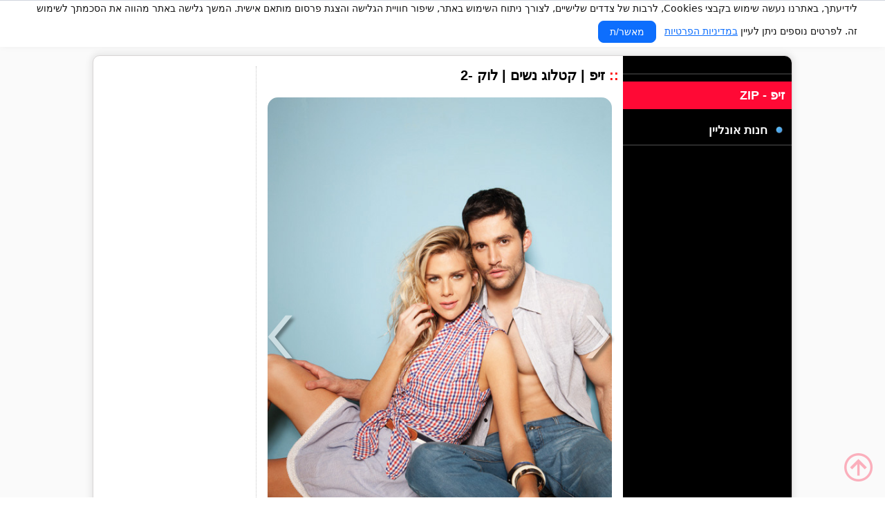

--- FILE ---
content_type: text/html
request_url: https://www.dalook.co.il/DesignersitePicItemMobile.asp?desginers_id_t=12735&desginers_id=9843&desginers_id_s=12733&desginers_id_open=12732&site_lan=he
body_size: 29621
content:
	
	<!-- Navigation -->	
	
<!DOCTYPE html PUBLIC "-//W3C//DTD XHTML 1.0 Transitional//EN" "https://www.w3.org/TR/xhtml1/DTD/xhtml1-transitional.dtd">
<html xmlns="https://www.w3.org/1999/xhtml" xml:lang="he" lang="he"
	xmlns:og="https://opengraphprotocol.org/schema/"
      	xmlns:fb="https://www.facebook.com/2008/fbml">
<head>
<title>זיפ | קטלוג נשים | לוק -2</title>
<meta name="viewport" content="width=device-width, initial-scale=1, maximum-scale=1, user-scalable=no" />
<meta http-equiv="X-UA-Compatible" content="IE=9" />
<meta property="fb:admins" content="509582803" />
<meta property="fb:app_id" content="117004844988472"/>
<meta name="description" content="מחפשים זיפ | קטלוג נשים | לוק -2 הגעתם למקום הנכון רוצים לקנות אונליין באתר ובחנות האונליין פריטים של מותג האופנה זיפ - ZIP ולקבל מידע על הקטלוג, הנחות, קופונים, מבצעים, מכירות אאוטלט ועודפים? מהיום זה אפשרי לקנות פשוט בקליק ובזול, רק ת&#39;דליקו אותי! " />
<meta name="keywords" content="זיפ | קטלוג נשים | לוק -2" />
<meta name="distribution" content="Global" />
<meta name="resource-type" content="document" />
<link rel="apple-touch-icon" href="https://www.dalook.co.il/images/Roundicon.png">
<link rel="icon" href="https://www.dalook.co.il/images/Roundicon.png">
<link rel="SHORTCUT ICON" href="https://www.dalook.co.il/images/favicon.png" />
<META NAME="ROBOTS" CONTENT="INDEX, FOLLOW" />
<html xmlns:fb="https://ogp.me/ns/fb#" />
<meta property="og:site_name" content="daLook"/>
<html xmlns:fb="https://www.facebook.com/2008/fbml" />
<meta http-equiv="Content-Language" content="he" />
<meta http-equiv="Content-Type" content="text/html; charset=Windows-1255" />
<meta name="verify-v1" content="w9ko8yFbhLE5LJXtD1+eTqA4WELO+mhTmssz3I8oEhY=" />
<link rel="stylesheet" type="text/css" href="dalook.css" />
<link rel="STYLESHEET" href="/files/SmsBanner.css" />
<link rel="stylesheet" type="text/css" href="./fancybox/jquery.fancybox-1.3.4.css" media="screen" />
<script type="text/javascript" src="https://ajax.googleapis.com/ajax/libs/jquery/1.7.0/jquery.min.js"></script>
<script type="text/javascript" src="./fancybox/jquery.mousewheel-3.0.4.pack.js"></script>
<script type="text/javascript" src="./fancybox/jquery.fancybox-1.3.4.pack.js"></script>
<script type="text/javascript">
    $(document).ready(function () {
        /*
        *   Examples - images
        */
        $("#various1").fancybox({
            'titlePosition': 'inside',
            'transitionIn': 'none',
            'transitionOut': 'none'
        });
		$(".floatme").fancybox({
            'titlePosition': 'inside',
            'transitionIn': 'none',
            'transitionOut': 'none'
        });
    });
</script>
<script type="text/javascript" src="js/jqFancyTransitions.1.8.min.js"></script>
<script src="utilities.js" language="javascript" type="text/javascript"> </script>
<script src="js_util.js" language="javascript" type="text/javascript"></script>
<script src="js/headerNew.js" language="javascript" type="text/javascript"></script>
<script type="text/javascript" src="/js/jquery.jcarousel.min.js"></script>
<script type="text/javascript" src="highslide/highslide.js"></script>
<script type="text/javascript">
    $(document).ready(function () {
        /*
        *   Examples - images
        */
        $("#various1").fancybox({
            'titlePosition': 'inside',
            'transitionIn': 'none',
            'transitionOut': 'none'
        });
    });
	</script>
<script type="text/javascript">
    function Set_Cookie(name, value, expires, path, domain, secure) {
        // set time, it's in milliseconds
        var today = new Date();
        today.setTime(today.getTime());

        /*
        if the expires variable is set, make the correct
        expires time, the current script below will set
        it for x number of days, to make it for hours,
        delete * 24, for minutes, delete * 60 * 24
        */
        expires = expires * 1000 * 60;
        var expires_date = new Date(today.getTime() + (expires));

        document.cookie = name + "=" + escape(value) +
((expires) ? ";expires=" + expires_date.toGMTString() : "") +
((path) ? ";path=" + path : "") +
((domain) ? ";domain=" + domain : "") +
((secure) ? ";secure" : "");
    }

    // this fixes an issue with the old method, ambiguous values
    // with this test document.cookie.indexOf( name + "=" );
    function Get_Cookie(check_name) {
        // first we'll split this cookie up into name/value pairs
        // note: document.cookie only returns name=value, not the other components
        var a_all_cookies = document.cookie.split(';');
        var a_temp_cookie = '';
        var cookie_name = '';
        var cookie_value = '';
        var b_cookie_found = false; // set boolean t/f default f

        for (i = 0; i < a_all_cookies.length; i++) {
            // now we'll split apart each name=value pair
            a_temp_cookie = a_all_cookies[i].split('=');


            // and trim left/right whitespace while we're at it
            cookie_name = a_temp_cookie[0].replace(/^\s+|\s+$/g, '');

            // if the extracted name matches passed check_name
            if (cookie_name == check_name) {
                b_cookie_found = true;
                // we need to handle case where cookie has no value but exists (no = sign, that is):
                if (a_temp_cookie.length > 1) {
                    cookie_value = unescape(a_temp_cookie[1].replace(/^\s+|\s+$/g, ''));
                }
                // note that in cases where cookie is initialized but no value, null is returned
                return cookie_value;
                break;
            }
            a_temp_cookie = null;
            cookie_name = '';
        }
        if (!b_cookie_found) {
            return null;
        }
    }

    // this deletes the cookie when called
    function Delete_Cookie(name, path, domain) {
        if (Get_Cookie(name)) document.cookie = name + "=" +
((path) ? ";path=" + path : "") +
((domain) ? ";domain=" + domain : "") +
";expires=Thu, 01-Jan-1970 00:00:01 GMT";
    }
</script>
    
<!-- Google tag (gtag.js) -->
<script async src="https://www.googletagmanager.com/gtag/js?id=G-LESFKJFD3M"></script>
<script>
  window.dataLayer = window.dataLayer || [];
  function gtag(){dataLayer.push(arguments);}
  gtag('js', new Date());

  gtag('config', 'G-LESFKJFD3M');
</script>


 
<!-- Google Analytics Social Button Tracking -->
  

<script type="text/javascript">
function recordOutboundLink(link, parameters) {
    try {
        _gaq.push(['_trackEvent'].concat(parameters));
        if (link.target == '_blank') {
            return true;
        } else {
            setTimeout(function() { document.location = link.href }, 100);
            return false;
        }
    } catch (err) {
        return true;
    }
}
</script>

<script type="text/javascript">
function showIt() {
document.getElementById("divl1").style.visibility = 'hidden';
setTimeout("showdiv()", 1000);
}
function hidediv() {
document.getElementById("divl1").style.visibility = 'hidden';
}
function showdiv() {
document.getElementById("divl1").style.visibility = 'visible';
}

//Amiel catalog-->
CurrentCookie=Get_Cookie('DalookCatalog')
if (CurrentCookie >=10) {
    $(document).ready(function () {
   // $("#divl1").css('visibility', 'visible')
});
   // Delete_Cookie('DalookCatalog', '/', '');
}
else {
    Set_Cookie('DalookCatalog', Number(CurrentCookie)+1, 1, '/', '', '');
}

</script>
<script type="text/javascript">
var _userway_config = {
// uncomment the following line to override default position
position: 5,
// uncomment the following line to override default language (e.g., fr, de, es, he, nl, etc.)
language: 'he',
// uncomment the following line to override color set via widget
color: '#F8F8FF', 
account: 'huuloZYipU'
};
</script>
<script type="text/javascript">

</script>

<a id="hidden_link" style="display:none;" href="#inline1">Inline</a>
    <div style="display: none;">
		<div id="inline1" class="inpopupmobile">
<div class="inpopupmobile">
   <a href="https://www.dalook.co.il/register.asp" ><img src="https://www.dalook.co.il/images/popupmobile.svg" alt="מבצעי אופנה הרשמה"></a>
  
</div>
		</div>
	</div>
<script type="text/javascript" src="https://cdn.userway.org/widget.js" rel="nofollow" ></script>
<!--- Begin Normal Header -->
<script async src="//pagead2.googlesyndication.com/pagead/js/adsbygoogle.js"></script>
<script>
     (adsbygoogle = window.adsbygoogle || []).push({
          google_ad_client: "ca-pub-5124507670937785",
          enable_page_level_ads: true
     });
</script>
<script>
(function(){
  var KEY = "cookiesAccepted";

  function getCookie(name){
    var m = document.cookie.match(new RegExp("(?:^|; )" + name.replace(/([.$?*|{}()\[\]\\\/\+^])/g,'\\$1') + "=([^;]*)"));
    return m ? decodeURIComponent(m[1]) : null;
  }
  function setCookie(name, value, days){
    var expires = "";
    if (days){
      var d = new Date();
      d.setTime(d.getTime() + days*24*60*60*1000);
      expires = "; expires=" + d.toUTCString();
    }
    document.cookie = name + "=" + encodeURIComponent(value) + expires + "; path=/; SameSite=Lax";
  }

  // פונקציית אישור
  function accept(){
    setCookie(KEY, "1", 365);
    var b = document.getElementById("cookie-banner");
    if (b){
      b.classList.remove("show");
      // לא נוגעים ב-style.display כדי לא לדרוס CSS
    }
  }
  window.acceptCookies = accept; // אם תרצה להשתמש ב-onclick אינליין

  function init(){
    var b = document.getElementById("cookie-banner");
    var btn = document.getElementById("accept-cookies");
    if (!b || !btn) return;

    // מציגים רק אם אין עוגייה
    if (!getCookie(KEY)) {
      b.classList.add("show");
    } else {
      b.classList.remove("show");
    }

    // האזנה נקודתית לכפתור
    btn.addEventListener("click", accept);
  }

  if (document.readyState === "loading"){
    document.addEventListener("DOMContentLoaded", init);
  } else {
    init();
  }
})();
</script>
</head>
<body>
<!-- Cookie Banner Start -->
<div id="cookie-banner">
  לידיעתך, באתרנו נעשה שימוש בקבצי Cookies, לרבות של צדדים שלישיים, לצורך ניתוח השימוש באתר, שיפור חוויית הגלישה והצגת פרסום מותאם אישית. המשך גלישה באתר מהווה את הסכמתך לשימוש זה. לפרטים נוספים ניתן לעיין&nbsp;<a href="https://www.dalook.co.il/Privacylove.asp" target="_blank">במדיניות הפרטיות</a>
  <button id="accept-cookies">מאשר/ת</button>
</div>
<!-- Cookie Banner End -->
<div id="DLLayoutIphone">
<div id="DLHeaderCntIphone">
	<div id="DLHeaderIphone">
			
			
					<center><div style="height:12px"></div><a href="https://www.dalook.co.il/DesingnersMobile.asp" title="דלוק"><img src="https://www.dalook.co.il/images/logo.svg" border="0"  height="32" alt="דלוק"/></a></center>
					
					<div id="DLHeaderWelcomemenu">
                    <a href="https://www.dalook.co.il/CommunityMobile.asp" > <img src="https://www.dalook.co.il/images/menu.svg" alt="פריטי אופנה לקניה" title="פריטי אופנה לקניה" border="0" width="26" height="26"/></a>           
                    </div>
					
					<div id="DLHeaderWelcomesearch">
					<a href="https://www.dalook.co.il/catmob_serarch.asp" > <img src="https://www.dalook.co.il/images/search.svg" rel="nofollow" alt="חיפוש חנויות" title="חיפוש חנויות" border="0" width="26" height="26"/></a>
					</div>
					
					<div id="DLHeaderWelcomemail">
					<a href="https://www.dalook.co.il/Designersiteallpicsmobile.asp?desginers_id=28579&desginers_id_s=28586&desginers_id_open=28585&site_lan=he"><img src="https://www.dalook.co.il/images/sell.svg" alt="קופונים" title="קופונים והנחות" border="0" width="26" height="26"/></a>
					</div>
                    <div id="DLHeaderWelcomeperson">
					<a href="https://www.dalook.co.il/join.asp" ><img src="https://www.dalook.co.il/images/person.svg" alt="פריטים מומלצים" title="פריטי אופנה מומלצים" border="0" width="26" height="26"/></a>
				    </div>
						
					

</div>

</div>
<div id="DLBodyCntIphone">



	
	
</div>	
	<!--- End Normal Header -->	

	
	
<!DOCTYPE html PUBLIC "-//W3C//DTD XHTML 1.0 Transitional//EN" "https://www.w3.org/TR/xhtml1/DTD/xhtml1-transitional.dtd">

<html>
<head>
 <meta name="viewport" content="width=device-width, initial-scale=1, maximum-scale=1, user-scalable=no" />
 <link rel="canonical" href="https://www.dalook.co.il/Designersite_pic_item.asp?desginers_id_t=12735&desginers_id=9843&desginers_id_s=12733&desginers_id_open=12732&site_lan=he" />
 <script type="text/javascript" language="javascript">
  
  if (screen.width > 640) {
    document.location.href = "https://www.dalook.co.il/Designersite_pic_item.asp?desginers_id_t=12735&desginers_id=9843&desginers_id_s=12733&desginers_id_open=12732&site_lan=he";
  }                           
  
</script> 

</head>
<body>


		<!-- Main content -->
<div id="DLBodyIphone">
	
	
<div class="CatalogTopBtnIphoneback"><span>זיפ - ZIP</span>
	    <a onclick="javascript: window.history.go(-1);" alt="קניות בגדים באינטרנט">
	    <img src="https://www.dalook.co.il/images/backmobile.png" border="0" width="23" height="23"/></a></div>
	<!--	<center><script async src="//pagead2.googlesyndication.com/pagead/js/adsbygoogle.js"></script>

<ins class="adsbygoogle"
     style="display:inline-block;width:100%;height:50px"
     data-ad-client="ca-pub-5124507670937785"
     data-ad-slot="7471283893"></ins>
<script>
(adsbygoogle = window.adsbygoogle || []).push({});
</script></center>-->
<div style="height:8px;"></div>
	    
		<h1 style="font-size:16px;padding:3px 3px 3px 3px ">זיפ | קטלוג נשים | לוק -2</h1>
		
<script>
    $(function () {

        $('.changecolor').mouseover(function () {
            var theColorIs = jQuery(this).children('a').css("color");
            if (theColorIs == 'rgb(255, 255, 255)') {
                jQuery(this).children('a').css('color', '#000000');
            }
            else {
                jQuery(this).children('a').css('color', '#FFFFFF');
            }
        });
        $('.changecolor').mouseout(function () {
            var theColorIs = jQuery(this).children('a').css("color");
            if (theColorIs == 'rgb(255, 255, 255)') {
                jQuery(this).children('a').css('color', '#000000');
            }
            else {
                jQuery(this).children('a').css('color', '#FFFFFF');
            }
        });
        $(".catopen").click(function () {
            jQuery(this).next(".cat1").slideToggle("slow");
        });
        $(".ItemLev2").click(function () {
            jQuery(this).next(".cat2").slideToggle("slow");
        });
    });

</script>

    


  


		<div>

        	
					
<div style="text-align: center;">
    <div style="margin: 0 auto; text-align: center;">
	<div class="DLhafakaPicHover" style="float:none;">
				<div class="DLhafakaNavIphone">
					<a href="DesignersitePicItemMobile.asp?desginers_id_t=12734&desginers_id=9843&desginers_id_s=12733&desginers_id_open=12732&site_lan=he" class="DLhafakaNavNext"></a><a href="DesignersitePicItemMobile.asp?desginers_id_t=12736&desginers_id=9843&desginers_id_s=12733&desginers_id_open=12732&site_lan=he" class="DLhafakaNavPrev"></a><a href="DesignersitePicItemMobile.asp?desginers_id_t=12736&desginers_id=9843&desginers_id_s=12733&desginers_id_open=12732&site_lan=he" class="DLhafakaNavPrev_main"></a>
				</div>
				<a href="DesignersitePicItemMobile.asp?desginers_id_t=12736&desginers_id=9843&desginers_id_s=12733&desginers_id_open=12732&site_lan=he">
				<img src="/files/desginers/f_9843_12732_12733_176201242814310115.jpg" alt="זיפ | קטלוג נשים | לוק -2" title="זיפ | קטלוג נשים | לוק -2"  width="96%"  border="0" style="border-radius:30px;" />
				</a>
					
			</div> 
	</div>
<center> 		
	
    
    <div style="width:90%; margin:20px auto; text-align: right;background-color:#e9e9e9;padding:10px;border-radius:12px;">
		
	</div>
	
		<script>
// Function to show notification
function showNotification(message) {
    const notification = document.getElementById('notification');
    notification.textContent = message;
    notification.classList.remove('hidden');
    setTimeout(() => {
        hideNotification();
    }, 10000);
}

// Function to hide notification
function hideNotification() {
    const notification = document.getElementById('notification');
    notification.classList.add('hidden');
}

function copyText() {
    // Get the text content from the div
    var text = document.getElementById("textToCopy").innerText;

    // Create a temporary input element
    var tempInput = document.createElement("input");
    tempInput.setAttribute("value", text);
    document.body.appendChild(tempInput);

    // Select the text inside the input
    tempInput.select();
    tempInput.setSelectionRange(0, 99999); /* For mobile devices */

    // Copy the text to the clipboard
    document.execCommand("copy");

    // Remove the temporary input
    document.body.removeChild(tempInput);

    // Show the notification
    showNotification("איזה כיף הקוד קופון " + text +" הועתק בהצלחה! " + "עכשיו כל מה שנותר לעשות הוא, ללחוץ על SHOP NOW לבצע רכישה באתר האונליין ולבסוף להדביק את קוד הקופון שהועתק למכשירך, נתראה בקופון הבא!");
}

</script>

	
</center> 	
<div id="notification" class="hidden"></div> 
</div>
	 
					
				
				
				
	<div style="width:100%; min-height: 18px  "></div>			

        </div>

        <?xml version="1.0" encoding="windows-1255"?>

					<!-- AddThis Button BEGIN -->
			
             	
				<div id="desiallpic" style="height:750px">
				<div id="DLtitlededig">עוד בקטלוג
				<div class="logonew"><img src="https://www.dalook.co.il/images/ringlogo.png" width="23" /></div>
				</div>
				

                    
						
                        <div class="respon-desiallpic">
						<a href="https://www.dalook.co.il/Designersite_all_pics.asp?desginers_id=9843&desginers_id_s=12744&desginers_id_open=12732&site_lan=he">
                        <img src="/files/desginers\f_9843_12732_12744_17620124312065593.jpg" alt=""  /></a>
						<span>זיפ | קטלוג גברים</span>
						</div>
                        
                    </div>
  
        
		  
		 <center> 
 		 
		            <div class="DLUserM3Seperatoriphonepic" ></div>
					
						
					       
					        <div style="width:100%;height:100%; margin: 0 auto;">	
							<script async src="//pagead2.googlesyndication.com/pagead/js/adsbygoogle.js"></script>
                            <!-- iphoneAPPfooer -->
                            <ins class="adsbygoogle"
                                 style="display:block"
                                 data-ad-client="ca-pub-5124507670937785"
                                 data-ad-slot="2163550696"
                                 data-ad-format="auto"></ins>
                           <script>
                           (adsbygoogle = window.adsbygoogle || []).push({});
                           </script>
                           </div>
						  
					  
						        
	        	<div class="DLUserM3Seperatoriphonepic" ></div>
				  <a class="DLPhotos-greyiphone" style="width:90%;" href="https://www.zipnet.co.il" target="_blank" onClick="return recordOutboundLink(this, ['Outbound Links', 'https://www.zipnet.co.il']);">SHOP NOW</a>
				<div class="DLUserM3Seperatoriphonepic" ></div>
                           
					       
					        <div style="width:100%;height:100%; margin: 0 auto;">	
							<script async src="//pagead2.googlesyndication.com/pagead/js/adsbygoogle.js"></script>
                            <!-- iphoneAPPfooer -->
                            <ins class="adsbygoogle"
                                 style="display:block"
                                 data-ad-client="ca-pub-5124507670937785"
                                 data-ad-slot="2163550696"
                                 data-ad-format="auto"></ins>
                           <script>
                           (adsbygoogle = window.adsbygoogle || []).push({});
                           </script>
                           </div>
						  
					  		
					
				</center>
				 
       <div style="height:15px"></div>				
					        <div style="clear:both;text-align:center;padding-bottom:10px">
					<a style="font-size:16px;color:#000">שתפו עם חברים</a>
<script type="text/javascript">
function shareLink() {
  // Get the current page URL
  var url = window.location.href;
  
  // Create a shareable link
  var shareableLink = url;
  
  // Create a temporary input element
  var tempInput = document.createElement('input');
  
  // Set the value of the input to the shareable link
  tempInput.value = shareableLink;
  
  // Append the input element to the document body
  document.body.appendChild(tempInput);
  
  // Select the input's contents
  tempInput.select();
  tempInput.setSelectionRange(0, 99999); // For mobile devices
  
  // Copy the selected text to the clipboard
  document.execCommand('copy');
  
  // Remove the temporary input element
  document.body.removeChild(tempInput);
  
  // Optional: Provide user feedback (e.g., display a message)
  alert('הקישור הועתק למכשיר,עכשיו  ניתן לשלוח את הקישור לחברים');
}
</script>			
		<div style="height:15px"></div>
               <script>function fbs_click() {u=document.location.href = "https://www.dalook.co.il/page.asp?page_parent=&site_lan=he";t=document.title;window.open('https://www.facebook.com/sharer.php?u='+encodeURIComponent(u)+'&t='+encodeURIComponent(t),'sharer','toolbar=0,status=0,width=0,height=0');return false;}</script><a href="https://www.facebook.com/share.php?u=<url>" onclick="return fbs_click()" target="_blank" class="fb_share_link"><img src="images/facebookpicuser.png" alt="שיתוף בפייסבוק" border="0" width="40px" height="40px"/></a>
						
			&nbsp;&nbsp;
			                    <a  onclick="shareLink()" target="_blank" rel="nofollow" alt="קישור לשיתוף" ><img src="images/linkpicuser.png"  border="0" width="40px" height="40px"/></a>
						
		
			&nbsp;&nbsp;
			
			                    <script>function mail_click() {u=location.href;t=document.title;window.open('mailto:?&subject=DALOOK&body='+encodeURIComponent(u)+'&t='+encodeURIComponent(t),'sharer','toolbar=0,status=0,width=0,height=0');return false;}</script><a href="mailto:?&subject=DALOOK&body=<url>" onclick="return mail_click()" rel="nofollow" ><img src="images/mailpicuser.png" alt="שיתוף באימייל" border="0" width="40px" height="40px"/></a>
			&nbsp;&nbsp;
			
			                    <script>function whatsapp_click() {u=location.href;t=document.title;window.open('whatsapp://send?text='+encodeURIComponent(u)+'&t='+encodeURIComponent(t),'sharer','toolbar=0,status=0,width=0,height=0');return false;}</script><a href="whatsapp://send?text=<url>" onclick="return whatsapp_click()" rel="nofollow" ><img src="images/whatsapppicuser.png" alt="שיתוף בוואטסאפ" border="0" width="40px" height="40px"/></a>
			
			            
             </div> 		
   	
				
          

<script type="text/javascript">
    $(document).ready(function () {
        var DLhafakaDesc = $('.DLhafakaPicDesc');
        $('.DLhafakaPicHover').hover(function () {
            $('.DLhafakaNav', $(this)).fadeIn(300);
            if (!DLhafakaDesc.text() == '') { DLhafakaDesc.fadeIn(300); };
        }, function () {
            $('.DLhafakaNav', $(this)).fadeOut(300);
            if (DLhafakaDesc.is(':visible')) { DLhafakaDesc.fadeOut(300); };
        });
    });
</script>
        
	<!--	
				<div id="DLtitlededig">מבצעים מומלצים עבורך
				<div class="logonew"><img src="https://www.dalook.co.il/images/ringlogo.png" width="23" /></div>
				</div>
				<div id="DLdesigpicitems">
			
					
                        <div class="respon-desigpicitems">
						
            			<a href="https://www.dalook.co.il/CommunityAllPicsMobile.asp?communityid=64&site_lan=he" onClick="return recordOutboundLink(this, ['Outbound Links', 'https://www.dalook.co.il/CommunityAllPicsMobile.asp?communityid=64&site_lan=he']);">
                        <img src="/files/news/f_91202601011355526.jpg" alt="עכשיו זה הזמן להזמין תחפושות"  /></a>
				        	 
                        <span>עכשיו זה הזמן להזמין תחפושות</span>
						</div>
					
					
                        <div class="respon-desigpicitems">
						
            			<a href="https://www.dalook.co.il/TagpicsMobile.asp?tag_id=3427&site_lan=he" onClick="return recordOutboundLink(this, ['Outbound Links', 'https://www.dalook.co.il/TagpicsMobile.asp?tag_id=3427&site_lan=he']);">
                        <img src="/files/news/f_812026235527806301.jpg" alt="מבצעים והנחות עכשיו בפוקס"  /></a>
				        	 
                        <span>מבצעים והנחות עכשיו בפוקס</span>
						</div>
					
					
                        <div class="respon-desigpicitems">
						
            			<a href="https://www.dalook.co.il/TagpicsMobile.asp?tag_id=16305&site_lan=he" onClick="return recordOutboundLink(this, ['Outbound Links', 'https://www.dalook.co.il/TagpicsMobile.asp?tag_id=16305&site_lan=he']);">
                        <img src="/files/news/f_812026235537244106.jpg" alt="קוד קופון לגולף קידס"  /></a>
				        	 
                        <span>קוד קופון לגולף קידס</span>
						</div>
					
					
                        <div class="respon-desigpicitems">
						
            			<a href="https://www.dalook.co.il/TagpicsMobile.asp?tag_id=16284&site_lan=he" onClick="return recordOutboundLink(this, ['Outbound Links', 'https://www.dalook.co.il/TagpicsMobile.asp?tag_id=16284&site_lan=he']);">
                        <img src="/files/news/f_812026235555957348.jpg" alt="סקארה"  /></a>
				        	 
                        <span>סקארה</span>
						</div>
					
					
                        <div class="respon-desigpicitems">
						
            			<a href="https://www.dalook.co.il/TagpicsMobile.asp?tag_id=16281&site_lan=he" onClick="return recordOutboundLink(this, ['Outbound Links', 'https://www.dalook.co.il/TagpicsMobile.asp?tag_id=16281&site_lan=he']);">
                        <img src="/files/news/f_812026235741420269.jpg" alt="הנחות ומבצעים"  /></a>
				        	 
                        <span>הנחות ומבצעים</span>
						</div>
					
					
                        <div class="respon-desigpicitems">
						
            			<a href="https://www.dalook.co.il/TagpicsMobile.asp?tag_id=16279&site_lan=he" onClick="return recordOutboundLink(this, ['Outbound Links', 'https://www.dalook.co.il/TagpicsMobile.asp?tag_id=16279&site_lan=he']);">
                        <img src="/files/news/f_812026235753255611.jpg" alt="קופון למשביר לצרכן"  /></a>
				        	 
                        <span>קופון למשביר לצרכן</span>
						</div>
					
					
                        <div class="respon-desigpicitems">
						
            			<a href="https://www.dalook.co.il/TagpicsMobile.asp?tag_id=16283&site_lan=he" onClick="return recordOutboundLink(this, ['Outbound Links', 'https://www.dalook.co.il/TagpicsMobile.asp?tag_id=16283&site_lan=he']);">
                        <img src="/files/news/f_81202623585624126.jpg" alt="מבצעים והנחות עכשיו בטרמינל X"  /></a>
				        	 
                        <span>מבצעים והנחות עכשיו בטרמינל X</span>
						</div>
					
					
                        <div class="respon-desigpicitems">
						
            			<a href="https://www.dalook.co.il/TagpicsMobile.asp?tag_id=16280&site_lan=he" onClick="return recordOutboundLink(this, ['Outbound Links', 'https://www.dalook.co.il/TagpicsMobile.asp?tag_id=16280&site_lan=he']);">
                        <img src="/files/news/f_9120260828288097.jpg" alt="קולקציית חורף עכשיו באתר"  /></a>
				        	 
                        <span>קולקציית חורף עכשיו באתר</span>
						</div>
					
					
			
				</div>
			
					
				-->				
		

<div style="height:75px;">
					
		
        <center><div id="DLFooterCntiphone">
		<script async src="//pagead2.googlesyndication.com/pagead/js/adsbygoogle.js"></script>
<!-- mobilefooter -->
<ins class="adsbygoogle"
     style="display:inline-block;width:100%;height:50px"
     data-ad-client="ca-pub-5124507670937785"
     data-ad-slot="9227218695"></ins>
<script>
(adsbygoogle = window.adsbygoogle || []).push({});
</script>
		</div></center>	
		

</div>
</div>
</body>
</html>	



</div>

	<div id="DLFooterBtmnew">	
			<div id="DLFooterCntnewmobile" >
              	<div id="DLFooter">

			
							
				<ul class="footernavnewmobile">
					<li class="footernavtitle"><a href="https://www.dalook.co.il/dalookmapmobile.asp"  alt="מפתר אתר דלוק" >מפת אתר</a></li>
						
						
				</ul>
				<ul class="footernavnewmobile">
					<li class="footernavtitle"><a href="https://www.dalook.co.il/CustomerService.asp" rel="nofollow" alt="הצהרת נגישות DALOOK" >פרטיות ונגישות</a></li>
						
						
				</ul>
				<ul class="footernavnewmobile">
					<li class="footernavtitle"><a href="https://www.dalook.co.il/pagemobile.asp?page_parent=359&site_lan=he" alt="בלוג אופנה" title="בלוג אופנה">בלוג קניות</a></li>
						
						
				</ul>
				
				
				
				
		

			
			</div>
			</div>
	<div class="footercopy"><span>&copy; 2026</span> Dalook</div>
	<div style="height:15px"></div>
</div>

</body>
</html>


--- FILE ---
content_type: text/html
request_url: https://www.dalook.co.il/Designersite_pic_item.asp?desginers_id_t=12735&desginers_id=9843&desginers_id_s=12733&desginers_id_open=12732&site_lan=he
body_size: 33700
content:
	
	<!-- Navigation -->	
	

<!DOCTYPE html PUBLIC "-//W3C//DTD XHTML 1.0 Transitional//EN" "https://www.w3.org/TR/xhtml1/DTD/xhtml1-transitional.dtd">
<html xmlns="https://www.w3.org/1999/xhtml" xml:lang="he" lang="he"
	xmlns:og="https://opengraphprotocol.org/schema/"
      	xmlns:fb="https://www.facebook.com/2008/fbml">
<head>
<title>זיפ | קטלוג נשים | לוק -2</title>
<meta http-equiv="X-UA-Compatible" content="IE=9" />
<meta property="fb:admins" content="509582803" />
<meta property="fb:app_id" content="117004844988472"/>
<meta name="description" content="מחפשים זיפ | קטלוג נשים | לוק -2 הגעתם למקום הנכון רוצים לקנות אונליין באתר ובחנות האונליין פריטים של מותג האופנה זיפ - ZIP ולקבל מידע על הקטלוג, הנחות, קופונים, מבצעים, מכירות אאוטלט ועודפים? מהיום זה אפשרי לקנות פשוט בקליק ובזול, רק ת&#39;דליקו אותי! " />
<meta name="keywords" content="זיפ | קטלוג נשים | לוק -2" />
<meta name="distribution" content="Global" />
<meta name="resource-type" content="document" />
<link rel="apple-touch-icon" href="https://www.dalook.co.il/images/Roundicon.png">
<link rel="icon" href="https://www.dalook.co.il/images/Roundicon.png">
<link rel="SHORTCUT ICON" href="https://www.dalook.co.il/images/favicon.png" />
<META NAME="ROBOTS" CONTENT="INDEX, FOLLOW" />
<meta property="og:site_name" content="daLook"/>
<html xmlns:fb="https://www.facebook.com/2008/fbml"/>
<meta http-equiv="Content-Language" content="he" />
<meta http-equiv="Content-Type" content="text/html; charset=Windows-1255" />
<meta name="verify-v1" content="w9ko8yFbhLE5LJXtD1+eTqA4WELO+mhTmssz3I8oEhY=" />

<link rel="stylesheet" type="text/css" href="dalook.css" />
<script type="text/javascript" src="https://ajax.googleapis.com/ajax/libs/jquery/1.7.0/jquery.min.js"></script>
<script type="text/javascript" src="./fancybox/jquery.mousewheel-3.0.4.pack.js"></script>
<script type="text/javascript" src="./fancybox/jquery.fancybox-1.3.4.pack.js"></script>
<link rel="stylesheet" type="text/css" href="./fancybox/jquery.fancybox-1.3.4.css" media="screen" />
<script type="text/javascript">
    $(document).ready(function () {
        /*
        *   Examples - images
        */
        $("#various1").fancybox({
            'titlePosition': 'inside',
            'transitionIn': 'none',
            'transitionOut': 'none'
        });
		$(".floatme").fancybox({
            'titlePosition': 'inside',
            'transitionIn': 'none',
            'transitionOut': 'none'
        });
    });
</script>
<script type="text/javascript" src="js/jqFancyTransitions.1.8.min.js"></script>
<!--<script src="https://www.dalook.co.il/nav_new.js" language="javascript" type="text/javascript"></script>-->
<script src="utilities.js" language="javascript" type="text/javascript"> </script>
<script src="js_util.js" language="javascript" type="text/javascript"></script>
<script src="js/headerNew.js" language="javascript" type="text/javascript"></script>
<script type="text/javascript" src="/js/jquery.jcarousel.min.js"></script>
<!--<link rel="stylesheet" href="modalbox/modalbox.css" type="text/css" media="screen" >-->
<link rel="STYLESHEET" href="/files/SmsBanner.css"> 
<!--<script type="text/javascript" src="modalbox/lib/prototype.js"></script>-->
<!--<script type="text/javascript" src="modalbox/lib/scriptaculous.js?load=builder,effects"></script>-->
<!--<script type="text/javascript" src="modalbox/modalbox.js"></script>-->
<script type="text/javascript" src="highslide/highslide.js"></script>
<!--<script type="text/javascript" src="highslide/highslide-html.js"></script>-->
<script type="text/javascript" src="highslide/swfobject.js"></script>

<script type="text/javascript">

hs.graphicsDir = 'images/highslide/';

hs.align = 'center';
hs.transitions = ['expand', 'crossfade'];
hs.outlineType = 'rounded-white';
hs.fadeInOut = true;
hs.dimmingOpacity = 0.75;

});
</script>

<script type="text/javascript">
    function Set_Cookie(name, value, expires, path, domain, secure) {
        // set time, it's in milliseconds
        var today = new Date();
        today.setTime(today.getTime());

        /*
        if the expires variable is set, make the correct
        expires time, the current script below will set
        it for x number of days, to make it for hours,
        delete * 24, for minutes, delete * 60 * 24
        */
        expires = expires * 1000 * 60;
        var expires_date = new Date(today.getTime() + (expires));

        document.cookie = name + "=" + escape(value) +
((expires) ? ";expires=" + expires_date.toGMTString() : "") +
((path) ? ";path=" + path : "") +
((domain) ? ";domain=" + domain : "") +
((secure) ? ";secure" : "");
    }

    // this fixes an issue with the old method, ambiguous values
    // with this test document.cookie.indexOf( name + "=" );
    function Get_Cookie(check_name) {
        // first we'll split this cookie up into name/value pairs
        // note: document.cookie only returns name=value, not the other components
        var a_all_cookies = document.cookie.split(';');
        var a_temp_cookie = '';
        var cookie_name = '';
        var cookie_value = '';
        var b_cookie_found = false; // set boolean t/f default f

        for (i = 0; i < a_all_cookies.length; i++) {
            // now we'll split apart each name=value pair
            a_temp_cookie = a_all_cookies[i].split('=');


            // and trim left/right whitespace while we're at it
            cookie_name = a_temp_cookie[0].replace(/^\s+|\s+$/g, '');

            // if the extracted name matches passed check_name
            if (cookie_name == check_name) {
                b_cookie_found = true;
                // we need to handle case where cookie has no value but exists (no = sign, that is):
                if (a_temp_cookie.length > 1) {
                    cookie_value = unescape(a_temp_cookie[1].replace(/^\s+|\s+$/g, ''));
                }
                // note that in cases where cookie is initialized but no value, null is returned
                return cookie_value;
                break;
            }
            a_temp_cookie = null;
            cookie_name = '';
        }
        if (!b_cookie_found) {
            return null;
        }
    }

    // this deletes the cookie when called
    function Delete_Cookie(name, path, domain) {
        if (Get_Cookie(name)) document.cookie = name + "=" +
((path) ? ";path=" + path : "") +
((domain) ? ";domain=" + domain : "") +
";expires=Thu, 01-Jan-1970 00:00:01 GMT";
    }
        </script>
        <script type="text/javascript">
            // remember, these are the possible parameters for Set_Cookie:
            // name, value, expires, path, domain, secure
            
            
            // and these are the parameters for Delete_Cookie:
            // name, path, domain
            // make sure you use the same parameters in Set and Delete Cookie.
             //Delete_Cookie('DalookIcookie', '/', '');
             //(Get_Cookie('DalookIcookie')) ? alert(Get_Cookie('DalookIcookie')) :
 //alert('it is gone');



//Handle Other pay

</script>
<!-- Google tag (gtag.js) -->
<script async src="https://www.googletagmanager.com/gtag/js?id=G-LESFKJFD3M"></script>
<script>
  window.dataLayer = window.dataLayer || [];
  function gtag(){dataLayer.push(arguments);}
  gtag('js', new Date());

  gtag('config', 'G-LESFKJFD3M');
</script>

  <!-- Google Analytics Social Button Tracking -->
  <script src="ga_social_tracking.js"></script>

<script type="text/javascript">
function recordOutboundLink(link, parameters) {
    try {
        _gaq.push(['_trackEvent'].concat(parameters));
        if (link.target == '_blank') {
            return true;
        } else {
            setTimeout(function() { document.location = link.href }, 100);
            return false;
        }
    } catch (err) {
        return true;
    }
}
</script>
<script type="text/javascript">
function showIt() {
document.getElementById("divl1").style.visibility = 'hidden';
setTimeout("showdiv()", 1000);
}
function hidediv() {
document.getElementById("divl1").style.visibility = 'hidden';
}
function showdiv() {
document.getElementById("divl1").style.visibility = 'visible';
}

//Amiel catalog-->
CurrentCookie=Get_Cookie('DalookCatalog')
if (CurrentCookie >=10) {
    $(document).ready(function () {
   // $("#divl1").css('visibility', 'visible')
});
   // Delete_Cookie('DalookCatalog', '/', '');
}
else {
    Set_Cookie('DalookCatalog', Number(CurrentCookie)+1, 1, '/', '', '');
}


</script>
<script type="text/javascript">

</script>

<a id="hidden_link" style="display:none;" href="#inline1">Inline</a>
    <div style="display: none;">
				<div id="inline1" class="popupsale">
<div class="popupsale">
   <a href="https://www.dalook.co.il/registerlove.asp" ><img src="https://www.dalook.co.il/images/popupsale.svg" alt="מבצעי אופנה הרשמה"></a>
  
</div>
		</div>
	</div>
<script type="text/javascript">
var _userway_config = {
// uncomment the following line to override default position
position: 6,
// uncomment the following line to override default language (e.g., fr, de, es, he, nl, etc.)
language: 'he',
// uncomment the following line to override color set via widget
color: '#F8F8FF', 
account: 'huuloZYipU'
};
</script>
<script type="text/javascript" src="https://cdn.userway.org/widget.js" rel="nofollow"></script>
<script type="text/javascript">
//if ($.browser.msie  && parseInt($.browser.version, 10) === 7) {
//ChangeBrowcookie23=Get_Cookie('ChangeBrowcookie23');
//	if (ChangeBrowcookie23!=='1') {
//		$(document).ready(function() {
//			$("#hidden_link2").fancybox().trigger('click');
//		});
//	};
//	Set_Cookie('ChangeBrowcookie23', '1', '1', '/', '', '')
//} 
 </script>
<script>
(function(){
  var KEY = "cookiesAccepted";

  function getCookie(name){
    var m = document.cookie.match(new RegExp("(?:^|; )" + name.replace(/([.$?*|{}()\[\]\\\/\+^])/g,'\\$1') + "=([^;]*)"));
    return m ? decodeURIComponent(m[1]) : null;
  }
  function setCookie(name, value, days){
    var expires = "";
    if (days){
      var d = new Date();
      d.setTime(d.getTime() + days*24*60*60*1000);
      expires = "; expires=" + d.toUTCString();
    }
    document.cookie = name + "=" + encodeURIComponent(value) + expires + "; path=/; SameSite=Lax";
  }

  // פונקציית אישור
  function accept(){
    setCookie(KEY, "1", 365);
    var b = document.getElementById("cookie-banner");
    if (b){
      b.classList.remove("show");
      // לא נוגעים ב-style.display כדי לא לדרוס CSS
    }
  }
  window.acceptCookies = accept; // אם תרצה להשתמש ב-onclick אינליין

  function init(){
    var b = document.getElementById("cookie-banner");
    var btn = document.getElementById("accept-cookies");
    if (!b || !btn) return;

    // מציגים רק אם אין עוגייה
    if (!getCookie(KEY)) {
      b.classList.add("show");
    } else {
      b.classList.remove("show");
    }

    // האזנה נקודתית לכפתור
    btn.addEventListener("click", accept);
  }

  if (document.readyState === "loading"){
    document.addEventListener("DOMContentLoaded", init);
  } else {
    init();
  }
})();
</script>
</head>



<body>
<!-- Cookie Banner Start -->
<div id="cookie-banner">
  לידיעתך, באתרנו נעשה שימוש בקבצי Cookies, לרבות של צדדים שלישיים, לצורך ניתוח השימוש באתר, שיפור חוויית הגלישה והצגת פרסום מותאם אישית. המשך גלישה באתר מהווה את הסכמתך לשימוש זה. לפרטים נוספים ניתן לעיין&nbsp;<a href="https://www.dalook.co.il/Privacylove.asp" target="_blank">במדיניות הפרטיות</a>
  <button id="accept-cookies">מאשר/ת</button>
</div>
<!-- Cookie Banner End -->
<div id="fb-root"></div>
<script>(function(d, s, id) {
  var js, fjs = d.getElementsByTagName(s)[0];
  if (d.getElementById(id)) return;
  js = d.createElement(s); js.id = id;
  js.src = "//connect.facebook.net/he_IL/all.js#xfbml=1&appId=117004844988472";
  fjs.parentNode.insertBefore(js, fjs);
}(document, 'script', 'facebook-jssdk'));</script>




<!--- Begin Normal Header -->
<script>
					var badBrowser=false;
					var elsParam = window;
					var clickParamTop = 'html, body';
						if(navigator.appName.indexOf('Internet Explorer')!=-1){ 
							var badBrowser=(
								navigator.appVersion.indexOf('MSIE 9')==-1 &&   
								navigator.appVersion.indexOf('MSIE 1')==-1  
							);
							
							elsParam ='#mainSpacer';
							clickParamTop = '#mainSpacer';
							
						}
						if(!badBrowser) {
								jQuery(document).ready(function() {
								
								if (1 == 1 && navigator.appName.indexOf('Internet Explorer')!=-1) {
									jQuery('.back-to-top').css({
										'position': 'absolute',
										'z-index': 9999,
										'display': 'none',
										'width': '52',
										'height': '52',
										'bottom': '30px',
										'right': '30px',
										'cursor': 'pointer'
									});
								} 
								
								
									var offset = 320;
									var duration = 500;
									jQuery(elsParam).scroll(function() {
										if (jQuery(this).scrollTop() > offset) {
											if (1 == 0 && navigator.appName.indexOf('Internet Explorer')!=-1) {
												jQuery('.back-to-top').css({
													'position': 'absolute',
													'z-index': 9999,
													'display': 'none',
													'top': jQuery(this).scrollTop() + 780,
													'bottom' : 'auto',
													'right': '30px'
												});
											} 
											jQuery('.back-to-top').fadeIn(duration);
										} else {
											jQuery('.back-to-top').fadeOut(duration);
										}
									});
									
									jQuery('.back-to-top').click(function(event) {
										event.preventDefault();
										jQuery(clickParamTop).animate({scrollTop: 0}, duration);
										return false;
									})
								});	
						}
	</script>
	



<div id="DLLayoutttttt">
<div class="back-to-top" style="display: block;"><img src="/images/back_to.png" alt="חזור למעלה" rel="nofollow" border="0"></div>
<div id="DLHeaderCntttttt">
		<div id="DLHeaderttttt">
			  <a href="https://www.dalook.co.il/Designers.asp?site_lan=he">
			<img src="https://www.dalook.co.il/images/logo.svg" alt="חנויות אונליין" title="דלוק" id="DLLogottttt"/>
			</a>


						<div id="DLMenuttttt">
				<ul>
	
					
					 <a  style="text-decoration:none; color:#fff;font-size:18px;background:#FF0935;padding:7px 20px 9px 20px;border-radius:50px;" rel="nofollow"  href="https://www.dalook.co.il/join.asp">כניסה</a>

				</ul>		
				

				<ul>
	
					
					 <a  style="text-decoration:none; color:#000;font-size:18px;background:#fff;padding:7px 1px 9px 20px;border-radius:50px;" rel="nofollow"  href="https://www.dalook.co.il/Designersite_all_pics.asp?desginers_id=28579&desginers_id_s=28586&desginers_id_open=28585&site_lan=he"><img src="https://www.dalook.co.il/images/sell.svg" style="margin:1px 3px -4px 7px;" alt="קופונים והנחות" title="קופונים והנחות" border="0" width="18" height="18"/>קופונים והנחות</a> 

				</ul>
				<ul>
	
					
					<a  href="https://www.dalook.co.il/community.asp?site_lan=he" style="text-decoration:none; color:#000;font-size:18px;background:#fff;padding:7px 20px 9px 15px;border-radius:50px;" ><img src="https://www.dalook.co.il/images/menuindex.png" style="margin: 4px 1px -2px 7px;" alt="חנויות שאתם אוהבים" title="חנויות שאתם אוהבים" border="0" width="15" height="15"/>קטגוריות מומלצות</a> 

				</ul>
				<ul>
	
					
					<a  href="https://www.dalook.co.il/cat_serarch.asp" style="text-decoration:none; color:#000;font-size:18px;background:#fff;border-radius:50px;" ><img src="https://www.dalook.co.il/images/searchid.png" style="margin: 4px 1px -2px 7px;" alt="חנויות שאתם אוהבים" title="חנויות שאתם אוהבים" border="0" width="15" height="15"/>חיפוש חנות</a> 

				</ul>


				
			</div>
			
		</div>
</div>

<div id="DLBodyCntttttt">
	

	
	
	<!--- End Normal Header -->	

	
	<!-- Main body -->
<!DOCTYPE html PUBLIC "-//W3C//DTD XHTML 1.0 Transitional//EN" "https://www.w3.org/TR/xhtml1/DTD/xhtml1-transitional.dtd">

<html>
<head> 
 <link rel="alternate" media="only screen and (max-width: 640px)" href="https://www.dalook.co.il/DesignersitePicItemMobile.asp?desginers_id_t=12735&desginers_id=9843&desginers_id_s=12733&desginers_id_open=12732&site_lan=he" />
 
 <script type="text/javascript" language="javascript">
  
  if (screen.width <= 640) {
    document.location.href = "https://www.dalook.co.il/DesignersitePicItemMobile.asp?desginers_id_t=12735&desginers_id=9843&desginers_id_s=12733&desginers_id_open=12732&site_lan=he";
  }
  
</script> 
 
</head>
<body>	
<script>
    $(function () {

        $('.changecolor').mouseover(function () {
            var theColorIs = jQuery(this).children('a').css("color");
            if (theColorIs == 'rgb(255, 255, 255)') {
                jQuery(this).children('a').css('color', '#000000');
            }
            else {
                jQuery(this).children('a').css('color', '#FFFFFF');
            }
        });
        $('.changecolor').mouseout(function () {
            var theColorIs = jQuery(this).children('a').css("color");
            if (theColorIs == 'rgb(255, 255, 255)') {
                jQuery(this).children('a').css('color', '#000000');
            }
            else {
                jQuery(this).children('a').css('color', '#FFFFFF');
            }
        });
        $(".catopen").click(function () {
            jQuery(this).next(".cat1").slideToggle("slow");
        });
        $(".ItemLev2").click(function () {
            jQuery(this).next(".cat2").slideToggle("slow");
        });
    });

</script>
<div id="DLbodyCatalog">
    <div style="float:right;"><div style="background-color:transparent">
            <?xml version="1.0" encoding="windows-1255"?>
<script>
    $(function () {

        $('.changecolor').mouseover(function () {
            var theColorIs = jQuery(this).children('a').css("color");
            if (theColorIs == 'rgb(255, 255, 255)') {
                jQuery(this).children('a').css('color', '#000000');
            }
            else {
                jQuery(this).children('a').css('color', '#FFFFFF');
            }
        });
        $('.changecolor').mouseout(function () {
            var theColorIs = jQuery(this).children('a').css("color");
            if (theColorIs == 'rgb(255, 255, 255)') {
                jQuery(this).children('a').css('color', '#000000');
            }
            else {
                jQuery(this).children('a').css('color', '#FFFFFF');
            }
        });
        $(".ItemClose").click(function () {
            jQuery(this).next(".lev1").slideToggle("slow");
            $(this).toggleClass("ItemOpen");
        });

        $(".ItemLev2").click(function () {
            jQuery(this).next(".lev2").slideToggle("slow");
        });

    });

</script>
	


<div id="DLUserM3" style="min-height:1650px;">
<div style="padding:5px 20px 10px 20px;">
<div style="float:right;padding-top:2px;"></div>
</div>

<div class="DLUserM3Seperator"></div> 
<div class="CatalogTopBtn"><a href="Designersite_1.asp?desginers_id=9843&site_lan=he" title="זיפ - ZIP" >זיפ - ZIP</a></div>  
<!-- <div class="ItemClose"><a href="https://www.dalook.co.il/Designersite_1.asp?desginers_id=9843&site_lan=he" rel="nofollow">דף ראשי</a></div> --> 
			
<div class="ItemOpen ItemClose"> חנות אונליין</div> 
<div class="lev1" >
		
</div>  
			

<!--
<div class="ItemOpen ItemClose">ארכיוןארכיון קטלוגים</div>   
<div class="lev1" style="">
		
    <div class="ItemLev2" id="v28648">חנות אונליין</div> 
    <div class="lev2" style="display:none;">
    		
    </div>  	
    		
    <div class="ItemLev2" id="v28411">חורף 2022</div> 
    <div class="lev2" style="display:none;">
    
        <div class="ItemLev3 changecolor" >
        <a href="https://www.dalook.co.il/Designersite_all_pics.asp?desginers_id=9843&desginers_id_s=28412&desginers_id_open=28411&site_lan=he&arch=1" style="color:#FFFFFF;">זיפ - חורף 2022</a></div>    
	    		
    </div>  	
    		
    <div class="ItemLev2" id="v26912">קיץ 2018</div> 
    <div class="lev2" style="display:none;">
    
        <div class="ItemLev3 changecolor" >
        <a href="https://www.dalook.co.il/Designersite_all_pics.asp?desginers_id=9843&desginers_id_s=26913&desginers_id_open=26912&site_lan=he&arch=1" style="color:#FFFFFF;">זיפ - קיץ 2018</a></div>    
	    		
    </div>  	
    		
    <div class="ItemLev2" id="v16163">קטלוג חורף 2018</div> 
    <div class="lev2" style="display:none;">
    
        <div class="ItemLev3 changecolor" >
        <a href="https://www.dalook.co.il/Designersite_all_pics.asp?desginers_id=9843&desginers_id_s=26204&desginers_id_open=16163&site_lan=he&arch=1" style="color:#FFFFFF;">זיפ - חורף 2018</a></div>    
	    		
    </div>  	
    		
    <div class="ItemLev2" id="v15935">קטלוג קיץ 2016</div> 
    <div class="lev2" style="display:none;">
    
        <div class="ItemLev3 changecolor" >
        <a href="https://www.dalook.co.il/Designersite_all_pics.asp?desginers_id=9843&desginers_id_s=15936&desginers_id_open=15935&site_lan=he&arch=1" style="color:#FFFFFF;">זיפ | קיץ 2016</a></div>    
	    		
    </div>  	
    		
    <div class="ItemLev2" id="v15215">קטלוג חורף 2016</div> 
    <div class="lev2" style="display:none;">
    
        <div class="ItemLev3 changecolor" >
        <a href="https://www.dalook.co.il/Designersite_all_pics.asp?desginers_id=9843&desginers_id_s=15216&desginers_id_open=15215&site_lan=he&arch=1" style="color:#FFFFFF;">זיפ | חורף 2016</a></div>    
	    		
    </div>  	
    		
    <div class="ItemLev2" id="v14852">קטלוג קיץ 2015</div> 
    <div class="lev2" style="display:none;">
    
        <div class="ItemLev3 changecolor" >
        <a href="https://www.dalook.co.il/Designersite_all_pics.asp?desginers_id=9843&desginers_id_s=14853&desginers_id_open=14852&site_lan=he&arch=1" style="color:#FFFFFF;">זיפ - קטלוג קיץ 2015</a></div>    
	    		
    </div>  	
    		
    <div class="ItemLev2" id="v14445">קטלוג חורף 2015</div> 
    <div class="lev2" style="display:none;">
    
        <div class="ItemLev3 changecolor" >
        <a href="https://www.dalook.co.il/Designersite_all_pics.asp?desginers_id=9843&desginers_id_s=14518&desginers_id_open=14445&site_lan=he&arch=1" style="color:#FFFFFF;">ZIP- חורף 2015</a></div>    
	    		
    </div>  	
    		
    <div class="ItemLev2" id="v14073">קטלוג סתיו חורף 2013-14</div> 
    <div class="lev2" style="display:none;">
    
        <div class="ItemLev3 changecolor" >
        <a href="https://www.dalook.co.il/Designersite_all_pics.asp?desginers_id=9843&desginers_id_s=14074&desginers_id_open=14073&site_lan=he&arch=1" style="color:#FFFFFF;">סתיו חורף 2013-14</a></div>    
	    		
    </div>  	
    		
    <div class="ItemLev2" id="v12732">קטלוג קיץ 2012</div> 
    <div class="lev2" style="">
    
        <div class="ItemLev3selected" >
        <a href="https://www.dalook.co.il/Designersite_all_pics.asp?desginers_id=9843&desginers_id_s=12733&desginers_id_open=12732&site_lan=he&arch=1" style="color:#000000;">זיפ | קטלוג נשים</a></div>    
	    
        <div class="ItemLev3 changecolor" >
        <a href="https://www.dalook.co.il/Designersite_all_pics.asp?desginers_id=9843&desginers_id_s=12744&desginers_id_open=12732&site_lan=he&arch=1" style="color:#FFFFFF;">זיפ | קטלוג גברים</a></div>    
	    		
    </div>  	
    		
    <div class="ItemLev2" id="v9844">קטלוג חורף 2012</div> 
    <div class="lev2" style="display:none;">
    
        <div class="ItemLev3 changecolor" >
        <a href="https://www.dalook.co.il/Designersite_all_pics.asp?desginers_id=9843&desginers_id_s=9845&desginers_id_open=9844&site_lan=he&arch=1" style="color:#FFFFFF;">ZIP | חורף 2012</a></div>    
	    		
    </div>  	
    
    </div> -->
    	


<div class="DLUserM3Seperator"></div> 



</div>

<div id="DLUserM3kiki" style="height:70px">
<div class="ItemOpen ItemClose"  style="margin: 0px 38px 13px 0">
<a href="https://www.dalook.co.il/ArchiveCatalog.asp?desginers_id=9843&site_lan=he" style="text-decoration:none;font-size:19px" alt="ארכיון קטלוגים של אתר דלוק">ארכיון</a>
</div>
<div class="DLUserM3Seperator"></div> 
</div>
        </div>
        </div>

    <div style="float:right;width:518px;padding:6px;">
    <a name="top"></a>
	    
        <h1 class="DLGrayH1"> :: <b>זיפ | קטלוג נשים | לוק -2</b></h1>
        <div style="height:15px;"></div>
	    
		<div>

        
					
<div style="text-align: center;">
    <div style="margin: 0 auto; text-align: center;">
	<div class="DLhafakaPicHover" style="float:none;">
				<div class="DLhafakaNav">
					<a href="Designersite_pic_item.asp?desginers_id_t=12734&desginers_id=9843&desginers_id_s=12733&desginers_id_open=12732&site_lan=he" class="DLhafakaNavPrev"></a><a href="Designersite_pic_item.asp?desginers_id_t=12736&desginers_id=9843&desginers_id_s=12733&desginers_id_open=12732&site_lan=he" class="DLhafakaNavNext"></a><a href="Designersite_pic_item.asp?desginers_id_t=12736&desginers_id=9843&desginers_id_s=12733&desginers_id_open=12732&site_lan=he" class="DLhafakaNavPrev_main"></a>
				</div>
				<a href="Designersite_pic_item.asp?desginers_id_t=12736&desginers_id=9843&desginers_id_s=12733&desginers_id_open=12732&site_lan=he">
				<img src="/files/desginers/f_9843_12732_12733_176201242814310115.jpg" alt="זיפ | קטלוג נשים | לוק -2" title="זיפ | קטלוג נשים | לוק -2"  width="498"  border="0" style=" border-radius:15px;" />
				</a>
					
			</div> 
	</div>
	
    <div style="margin-top:20px;text-align:right;background-color:#f0f0f0;border-radius:12px;padding:15px;">
		
	</div>
	
		<script>
// Function to show notification
function showNotification(message) {
    const notification = document.getElementById('notification');
    notification.textContent = message;
    notification.classList.remove('hidden');
    setTimeout(() => {
        hideNotification();
    }, 10000);
}

// Function to hide notification
function hideNotification() {
    const notification = document.getElementById('notification');
    notification.classList.add('hidden');
}

function copyText() {
    // Get the text content from the div
    var text = document.getElementById("textToCopy").innerText;

    // Create a temporary input element
    var tempInput = document.createElement("input");
    tempInput.setAttribute("value", text);
    document.body.appendChild(tempInput);

    // Select the text inside the input
    tempInput.select();
    tempInput.setSelectionRange(0, 99999); /* For mobile devices */

    // Copy the text to the clipboard
    document.execCommand("copy");

    // Remove the temporary input
    document.body.removeChild(tempInput);

    // Show the notification
    showNotification("איזה כיף הקוד קופון " + text +" הועתק בהצלחה! " + "עכשיו כל מה שנותר לעשות הוא, ללחוץ על SHOP NOW לבצע רכישה באתר האונליין ולבסוף להדביק את קוד הקופון שהועתק למכשירך, נתראה בקופון הבא!");
}

</script>

	
</div>
	<div id="notification" class="hidden"></div> 
					
				
				

        </div>

        
<br>
<br>
<div>	

	
<center>
 
<script async src="//pagead2.googlesyndication.com/pagead/js/adsbygoogle.js"></script>
<!-- catalog-single-pic-336x280 -->
<ins class="adsbygoogle"
     style="display:inline-block;width:336px;height:280px"
     data-ad-client="ca-pub-5124507670937785"
     data-ad-slot="1393261094"></ins>
<script>
(adsbygoogle = window.adsbygoogle || []).push({});
</script>
</center>
</div> 
        <?xml version="1.0" encoding="windows-1255"?>
<br clear="all"/>
					<!-- AddThis Button BEGIN -->
					<div class="addthis_toolbox addthis_default_style" style="margin-top:15px;margin-right:22px;">

          
						        
			<div class="addthis_toolbox addthis_default_style" style="margin-top:10px; padding-bottom:10px; border-top:1px solid #eee; width:480px;"></div>
            <center><a class="DLPhotos-infoBUYcatalog"  style="width:200px;line-height:42px;" href="https://www.zipnet.co.il" rel="nofollow"  target="_blank" onClick="return recordOutboundLink(this, ['Outbound Links', 'https://www.zipnet.co.il']);">SHOP NOW</a></center>
			<div class="addthis_toolbox addthis_default_style" style="margin-top:10px; padding-top:10px; border-top:1px solid #eee;  width:480px;"></div>	
                           				
					</div>

					<br/><br/>
                    <div id="extratitle" style="text-align:right;padding-right:25px;font-size:18px;padding-bottom:13px; font-weight:normal;" id="">עוד בקטלוג</div>
                    <div style="padding-right:25px;">
<style>
						.specialhover2 {
						bottom:0;
						background-color:#000;
						display:block; visibility:visible;width:145px;height:30px;
						font-weight:normal;
						}
						</style>
                    
						
                        <div class="DLCatLogosTD" style="float:right;margin-left:13px;">
			    <div class="DLphotoItems2">
							    <div class="DLPhotos-view2">
								     <a href="https://www.dalook.co.il/Designersite_all_pics.asp?desginers_id=9843&desginers_id_s=12744&desginers_id_open=12732&site_lan=he"><img src="/files/desginers\f_9843_12732_12744_17620124312065593.jpg" alt="" border="0" style="display:block"/></a>
                                     <span class="specialhover2">
									 <div style="width:130px;">זיפ | קטלוג גברים</div></span>
							    </div>
						    </div>
			    </div>
                        
                    </div>

          
    </div>
    <div style="float:right;"><?xml version="1.0" encoding="windows-1255"?>

<div class="DLForumPageLeft"  style="width:210px;min-height:1560px;">
		<!---	<div style="width:200px; text-align:center;padding-bottom:20px;border-bottom:1px dotted #dedede;margin-bottom:10px;padding-bottom:10px;">
            <a href="https://www.dalook.co.il/Designersite_1.asp?desginers_id=9843&site_lan=he">
            <img src="/files/desginers\f_43202412519716224.png" style="max-width:200px;" alt="" border=0 /></a>
            </div> --->
			<div class="DLadvertise" style="height:0px;width:200px;"></div>
			
				
				<table border='0' cellpadding='0' cellspacing='0' width='100%'><tr><td style='text-align:center;'><script async src="//pagead2.googlesyndication.com/pagead/js/adsbygoogle.js"></script>
<!-- catalogs-left-200x600 -->
<ins class="adsbygoogle"
     style="display:inline-block;width:200px;height:600px"
     data-ad-client="ca-pub-5124507670937785"
     data-ad-slot="5542744692"></ins>
<script>
(adsbygoogle = window.adsbygoogle || []).push({});
</script></td></tr></table>
				<div class="DLadvertise" style="height:10px;width:200px;"></div>
				<table border='0' cellpadding='0' cellspacing='0' width='100%'><tr><td style='text-align:center;'><script async src="//pagead2.googlesyndication.com/pagead/js/adsbygoogle.js"></script>
<!-- catalogs-left-200x600 -->
<ins class="adsbygoogle"
     style="display:inline-block;width:200px;height:600px"
     data-ad-client="ca-pub-5124507670937785"
     data-ad-slot="5542744692"></ins>
<script>
(adsbygoogle = window.adsbygoogle || []).push({});
</script></td></tr></table>
		
</div></div>
    
</div>
<script type="text/javascript">
    $(document).ready(function () {
        var DLhafakaDesc = $('.DLhafakaPicDesc');
        $('.DLhafakaPicHover').hover(function () {
            $('.DLhafakaNav', $(this)).fadeIn(300);
            if (!DLhafakaDesc.text() == '') { DLhafakaDesc.fadeIn(300); };
        }, function () {
            $('.DLhafakaNav', $(this)).fadeOut(300);
            if (DLhafakaDesc.is(':visible')) { DLhafakaDesc.fadeOut(300); };
        });
    });
</script>




</body>
</html>


<!-- Begin Footer-->   



<div id="DLFooterCntlogin">
        
			</div>
</div>	

		
	<div id="DLFooterBtm">	
			<div id="DLFooterCntnew">
              	<div id="DLFooter">

				<ul class="footernavnew">
						<li class="footernavtitle"><a href="https://www.dalook.co.il/page_fot.asp?page_parent=350&site_lan=he" alt="אודות אתר דלוק" >מי אנחנו?</a></li>
	
				</ul>
				<ul class="footernavnew">
						<li class="footernavtitle"><a href="https://www.dalook.co.il/page_fot.asp?page_parent=351&site_lan=he" rel="nofollow">תקנון האתר</a></li>
				</ul>
				<ul class="footernavnew">
						<li class="footernavtitle"><a href="https://www.dalook.co.il/page_fot.asp?page_parent=1922&site_lan=he" rel="nofollow">מדיניות פרטיות</a></li>
				</ul>		
				<ul class="footernavnew">
					<li class="footernavtitle"><a href="https://www.dalook.co.il/dalookmap.asp" alt="מפתר אתר דלוק" >מפת אתר</a></li>
						
						
				</ul>
				<ul class="footernavnew">
					<li class="footernavtitle"><a href="https://www.dalook.co.il/contact4.asp?site_lan=he" rel="nofollow">צרו קשר</a></li>
						
						
				</ul>
				<ul class="footernavnew">
					<li class="footernavtitle"><a href="https://www.dalook.co.il/contactnagish.asp" alt="הצהרת נגישות DALOOK" rel="nofollow">הצהרת נגישות</a></li>
						
						
				</ul>
					<ul class="footernavnew">
					<li class="footernavtitle"><a href="https://www.dalook.co.il/page.asp?page_parent=359&site_lan=he" alt="בלוג אופנה" title="בלוג אופנה">בלוג</a></li>
							
				</ul>
			<div class="footercopynew">2026 Dalook &copy;</div>
			</div>
			</div>
	
</div>

</div>

</body>
</html>


--- FILE ---
content_type: text/html; charset=utf-8
request_url: https://www.google.com/recaptcha/api2/aframe
body_size: -250
content:
<!DOCTYPE HTML><html><head><meta http-equiv="content-type" content="text/html; charset=UTF-8"></head><body><script nonce="hi7GWDQGtQeAiD77Imog7A">/** Anti-fraud and anti-abuse applications only. See google.com/recaptcha */ try{var clients={'sodar':'https://pagead2.googlesyndication.com/pagead/sodar?'};window.addEventListener("message",function(a){try{if(a.source===window.parent){var b=JSON.parse(a.data);var c=clients[b['id']];if(c){var d=document.createElement('img');d.src=c+b['params']+'&rc='+(localStorage.getItem("rc::a")?sessionStorage.getItem("rc::b"):"");window.document.body.appendChild(d);sessionStorage.setItem("rc::e",parseInt(sessionStorage.getItem("rc::e")||0)+1);localStorage.setItem("rc::h",'1769608313021');}}}catch(b){}});window.parent.postMessage("_grecaptcha_ready", "*");}catch(b){}</script></body></html>

--- FILE ---
content_type: application/javascript
request_url: https://www.dalook.co.il/js_util.js
body_size: 5938
content:
// Form Field Types
var FIELD_TYPE_cHEcKBOX = 1;
var FIELD_TYPE_SELEcT = 2;

var DEFAuLT_VALIDATOR_cLASS_NAME = "validator"; // Default class name
var VALIDATOR_cLASS_NAME = DEFAuLT_VALIDATOR_cLASS_NAME; // current class name


var is_valid = true; // Main Flag
var highlighted_errors = false; // Note: when using this feature, don't use <td style="background-color: ...">
								// Note: the validator DIV must be located directly inside the TD (validtor_div.parent. ...)
var highlighted_errors_color = ""; // color to use as background in cells which have errors.
var validation_language = "he"; // Default language for error messages

function initErrorStrings()
{	
	// Hebrew Error Messages
	if (validation_language == "he")
	{
		ERROR_EMPTY = "אנא מלא שדה זה";
		ERROR_SPAcE_NOT_ALLOWED = "סיסמא אינה יכולה להכיל רווחים"
		ERROR_PASSWORDS_NOT_EQuAL = "הסיסמאות אינן זהות"
		ERROR_INVALID_LENGTH = "אנא הקלד מקסימום %1 תווים";
		ERROR_INVALID_LENGTH2 = "אנא הקלד לפחות %1 תווים";
		ERROR_INVALID_EMAIL = "אנא תקן את פורמט האימייל שלך";
		ERROR_INVALID_NuMBER = "אנא הקלד מספר";
		ERROR_INVALID_uSERNAME = "אנא הקלד אותיות אנגליות וספרות בלבד"
		ERROR_INVALID_SELEcTION = "אנא בחר פריט מתוך הרשימה"
		ERROR_INVALID_MuLTI_SELEcTION = "אנא בחר לפחות פריט אחד"
		ERROR_INVALID_cREDIT_cARD_NuM = "אנא הקלד מס' כרטיס אשראי תקין"
		ERROR_INVALID_ID_NuM = "אנא הקלד מס' תעודת זהות תקין"
		ERROR_INVALID_DATE = "אנא בחר תאריך חוקי"
		ERROR_cHEcKBOX_NOT_cHEcKED = "יש לסמן וי בשדה זה"
		ERROR_INVALID_PHONE = "מס' הטלפון שהקלדת אינו תקין"
		ERROR_NOT_EQuAL_NuMBER = "המספרים אינם זהים"
		ERROR_EQuAL_NuMBER = "המספרים זהים"
		ERROR_NOT_SMALL_NuMBER = "המספר הראשון אינו קטן מהשני"
		ERROR_NOT_BIG_NuMBER = "המספר הראשון אינו גדול מהשני"
		ERROR_NOT_SMALL_OR_EQuAL_NuMBER = "המספר הראשון אינו קטן או שווה לשני"
		ERROR_NOT_BIG_OR_EQuAL_NuMBER = "המספר הראשון אינו גדול או שווה לשני"
	}
	
	// English Error Messages
	if (validation_language == "en")
	{
		ERROR_EMPTY = "Required Field";
		ERROR_SPAcE_NOT_ALLOWED = "Password cannot contain spaces"
		ERROR_PASSWORDS_NOT_EQuAL = "Passwords don't match"
		ERROR_INVALID_LENGTH = "Minimum %1 characters required";
		ERROR_INVALID_EMAIL = "Enter a valid E-mail";
		ERROR_INVALID_NuMBER = "Numeric value required";
		ERROR_INVALID_uSERNAME = "Only use english letters and numbers"
		ERROR_INVALID_SELEcTION = "choose an item"
		ERROR_INVALID_MuLTI_SELEcTION = "choose at least 1 item"
		ERROR_INVALID_cREDIT_cARD_NuM = "Invalid credit card Number"
		ERROR_INVALID_ID_NuM = "Invalid personal ID number"
		ERROR_INVALID_DATE = "Invalid date"
		ERROR_cHEcKBOX_NOT_cHEcKED = "Field must be checked"
		ERROR_INVALID_PHONE = "Invalid phone number"
		ERROR_NOT_EQuAL_NuMBER = "The Numbers are not equal"
		ERROR_EQuAL_NuMBER = "The numbers are equal"
		ERROR_NOT_SMALL_NuMBER = "The first number is not smaller then the second one"
		ERROR_NOT_BIG_NuMBER = "The first number is not bigger then the second one"
		ERROR_NOT_SMALL_OR_EQuAL_NuMBER = "The first number is not smaller or equal then the second one"
		ERROR_NOT_BIG_OR_EQuAL_NuMBER = "The first number is not bigger or equal then the second one"
	}
}

initErrorStrings(); // call to initialize

// Sets the validation language and reloads the strings
function setValidationLanguage(lang)
{
	validation_language = lang;
	initErrorStrings();
}

function isExplorer()
{
	return navigator.appName.indexOf("Explorer") > -1;
}

function setInnerText(element, text)
{
	if (isExplorer()) 
			element.innerText = text;
		else
		    element.textContent = text;
}

function setValidatorclassName(class_name)
{
	VALIDATOR_cLASS_NAME = class_name;
}

function restoreValidatorclassName()
{
	VALIDATOR_cLASS_NAME = DEFAuLT_VALIDATOR_cLASS_NAME;
}

// Inits the highlighting variables
function setHighlightedErrors(highlight, color)
{
	highlighted_errors = highlight;
	highlighted_errors_color = color;
}

// clears all errors
function clearErrors()
{
	var divs = document.getElementsByTagName("div");
	var validator_div;
	
	for (i=0;i<divs.length;i++) 
	{
		try {
			if (divs[i].tagName == "DIV")				
				if (divs[i].className == VALIDATOR_cLASS_NAME)
				{
					validator_div = divs[i];
					
					try
					{
						validator_div.style.display = "none";
					
						if (highlighted_errors) validator_div.parentNode.style.backgroundcolor = "";
					}
					catch (e)
					{
						alert("Validator <DIV> not found: " + validator_div); 
					}
				}
		}
		catch (e)
		{
		
		}
	}
}

// clears the validation flag
function clearValidationFlag()
{	
	is_valid = true;
	
	clearErrors();
}

// Returns true if all validators passed
function isValid()
{
	return is_valid;
}

//clear the validator error
function clearError(validator_div)
{
	/* this function is not in use, functionality has been moved to clearErrors
	try
	{
		document.all[validator_div].style.display = "none";
		if (highlighted_errors) document.all[validator_div].parentElement.style.backgroundcolor = "";
	}
	catch (e)
	{
		alert("Validator <DIV> not found: " + validator_div); 
	} */
}

// Set the validtor error message
function setError(validator_div, err_msg)
{
	if (validator_div == "") return; // Exit if empty validator, allows for using the functions without uI error msgs
	
	var div = document.getElementById(validator_div);
	
	is_valid = false;
	
	try 
	{			
		div.style.display = "block";
	
		//if (div.innerHTML == "") setInnerText(div, err_msg);
		if (div.getAttribute("error") == null) 
			setInnerText(div, err_msg);
		else
			setInnerText(div, div.getAttribute("error"));
			
		if (highlighted_errors) div.parentNode.style.backgroundcolor = highlighted_errors_color;
	}
	catch (e)
	{	
		alert("Validator <DIV> not found: " + validator_div);
	}
}

// Validate a non-empty field
function validateNonEmpty(field, validator_div)
{
	var str = trim(field.value);
	var s = new String();
	
	if (str == "" || str=="null" ||  str.length==0 )
	{
		setError(validator_div, ERROR_EMPTY);
		return false; // mark as dirty
	} 
	else
	{
		clearError(validator_div);
		return true;	
	}
}

function validateNonEmptyEditor(field, validator_div)
{			
	var str = eval("obj_" + field.id + ".getHTMLBody()");
	
	if (str == "" || str=="null" ||  str.length==0 )
	{
		setError(validator_div, ERROR_EMPTY);
		return false; // mark as dirty
	} 
	else
	{	
		clearError(validator_div);
		return true;	
	}
}

// Validate an e-mail address
function validateEmail(field, validator_div)
{
  var Email = field.value;
  
  if (Email.length > 0 )
	  {
		var i   = Email.indexOf("@")
		var j   = Email.indexOf(".",i)
		var k   = Email.indexOf(",")
		var kk  = Email.indexOf(" ")
		var jj  = Email.lastIndexOf(".") + 1
		var len = Email.length
		
		if (!(i > 0 && j > (i + 1) && k == -1 && kk == -1 && (len - jj) >= 2 && (len - jj) <= 3))
		{
			setError(validator_div, ERROR_INVALID_EMAIL);
			return false; // mark as dirty
		}
  }  
  
  clearError(validator_div);
  return true;
}

// Validates a numeric value
function validateNumber(field, validator_div)
{
 	if (isNaN(field.value))
 	{
		setError(validator_div, ERROR_INVALID_NuMBER);
		return false; // mark as dirty
	}
	
	clearError(validator_div);
	return true;
}
// Validates a numeric value is "=" or "!=" or "<" or ">" or ">=" or "<="  to a given number
function validate2Numbers(field, validator_div, gNumber, opretor)
{
 	if (isNaN(field.value))
 	{
		setError(validator_div, ERROR_INVALID_NuMBER);
		return false; // mark as dirty
	}
	var fNumber = field.value;
	
	switch (opretor)
	{
	case '==','=':
	    if (fNumber != gNumber)
	    {
	        setError(validator_div, ERROR_NOT_EQuAL_NuMBER);
		    return false; // mark as dirty
	    }
	    
    case '!=':
        if (fNumber == gNumber)
	    {
	        setError(validator_div, ERROR_EQuAL_NuMBER);
		    return false; // mark as dirty
        }
	    break;
	case '<':
        if (fNumber >= gNumber)
	    {
	        setError(validator_div, ERROR_NOT_SMALL_NuMBER);
		    return false; // mark as dirty
        }
		break;
    case '>':
        if (fNumber <= gNumber)
	    {
	        setError(validator_div, ERROR_NOT_BIG_NuMBER);
		    return false; // mark as dirty
        }
        break;
    case '<=':
        if (fNumber > gNumber)
	    {
	        setError(validator_div, ERROR_NOT_SMALL_OR_EQuAL_NuMBER, ERROR_NOT_BIG_OR_EQuAL_NuMBER);
		    return false; // mark as dirty
        }
    case '>=':
        if (fNumber < gNumber)
	    {
	        setError(validator_div, ERROR_NOT_BIG_OR_EQuAL_NuMBER);
		    return false; // mark as dirty
        }
        break;
	}	
	
	clearError(validator_div);
	return true;
}

// Validates a field is of a minimum length
function validateMinLength2(field, min_length, validator_div)
{
	var err = ERROR_INVALID_LENGTH2;
	
	if (!validateNonEmpty(field, validator_div)) 
		return false; // fail if empty
	
	if (field.value.length < min_length)
	{
		err = err.replace("%1", min_length); // put min_length into the error message
		
		setError(validator_div, err);
		return false; // mark as dirty
	}
	
	clearError(validator_div);
	return true;
}


// Validates a field is of a minimum length
function validateMinLength(field, min_length, validator_div)
{
	var err = ERROR_INVALID_LENGTH;
	
	if (!validateNonEmpty(field, validator_div)) 
		return false; // fail if empty
	
	if (field.value.length < min_length)
	{
		err = err.replace("%1", min_length); // put min_length into the error message
		
		setError(validator_div, err);
		return false; // mark as dirty
	}
	
	clearError(validator_div);
	return true;
}

// Validates a field is of a minimum length
function validateMaxLength(field, min_length, validator_div)
{
	var err = ERROR_INVALID_LENGTH;
	
	
	if (field.value.length > min_length-1)
	{
		err = err.replace("%1", min_length); // put min_length into the error message
		
		setError(validator_div, err);
		return false; // mark as dirty
	}
	
	clearError(validator_div);
	return true;
}

// Validates a user name (english letter and numbers)
function validateuserName(field, validator_div)
{
 	var valid_chars = "abcdefghijklmnopqrstuvwxyzABcDEFGHIJKLMNOPQRSTuVWXYZ0123456789";
 	var str = field.value;
 	
 	if (validateNonEmpty(field, validator_div))
 	{
 		for (var i=0;i<=str.length;i++)
 		{
 			//alert(str.indexOf(str.charAt(i), valid_chars));
			if (valid_chars.indexOf(str.charAt(i)) == -1)
			{
				setError(validator_div, ERROR_INVALID_uSERNAME);
				return false; // mark as dirty
			}
		}
		
		clearError(validator_div);
		return true;
	}
	else
	{
		return false; // validateNonEmpty failed so we fail too.
	}	
}

// Validates a password field
function validatePassword(field, min_length, validator_div)
{
	if (validateMinLength2(field, min_length, validator_div))
 	{
 		if (field.value.indexOf(" ") > -1)
 		{
			setError(validator_div, ERROR_SPAcE_NOT_ALLOWED);
			return false; // mark as dirty
		}
	
		clearError(validator_div);
		return true;
	}
	else
		return false; // validateMinLength failed so we fail too.
}

// Validates both password fields match
function validatePasswordsEqual(field1, field2, validator_div)
{
	if (field1.value != field2.value)
	{
		setError(validator_div, ERROR_PASSWORDS_NOT_EQuAL);
		return false; // mark as dirty
	}
	else
	{
		clearError(validator_div);
		return true;
	}
}

// Validate that a selection was made in a combobox (that the first item is not the selected one
function validateSelection(field, validator_div)
{
	if (field.selectedIndex == 0) 
	{
		setError(validator_div, ERROR_INVALID_SELEcTION);
		return false; // mark as dirty
	}

	clearError(validator_div);

	return true;
}

// Validate that a selection was made in a multiline select (at least 1 item must be selected)
function validateMultiSelection(field, validator_div)
{	
	if (field.selectedIndex == -1) 
	{
		setError(validator_div, ERROR_INVALID_MuLTI_SELEcTION);
		return false; // mark as dirty
	}
	
	clearError(validator_div);
	return true;
}

// Validates that at least 1 checkbox in a checkbox list (group) is checked. 
// checkboxes must have id=<field name><option number> attribute e.g. id=hobbies1 id=hobbies2
/*function validateStatus(field, num_of_opt, validator_div)
{
	for (var i=1; i<=num_of_opt; i++)
	{
		if (document.getElementById(field + i).checked) 
		{	
			clearError(validator_div);
			return true;
		}
	}
	
	setError(validator_div, ERROR_INVALID_MuLTI_SELEcTION);
	return false; // mark as dirty
}*/	

// Validates that at least 1 checkbox in a checkbox list (group) is checked. 
function validateRadioList(field, validator_div)
{
	clearError(validator_div);
	
	for (var i=0; i<field.length; i++)
	{		
		if (field[i].checked) return true;
	}
	
	setError(validator_div, ERROR_INVALID_MuLTI_SELEcTION);
	return false; // mark as dirty
}

// Validates a credit card is a numeric field with minimum 8 digits
function validatecreditcardNum(field, validator_div)
{
	var err = ERROR_INVALID_LENGTH;
	var r;
	
	if (field.value == "") return true; // empty is valid. 
	if (!validateNumber(field, validator_div)) return false; // not a number, invalid				
	if (field.value.length < 8)
	{
		err = err.replace("%1", 8); // put 8 into the error message
		
		setError(validator_div, err);
		return false; // mark as dirty
	}
	
	if (field.value.length < 10)
		r = checkShortIsracard(field.value);
	else
		r = checkLuHN(field.value);
	
	if (!r) 
	{
		setError(validator_div, ERROR_INVALID_cREDIT_cARD_NuM);
		return false;
	}
}	

function validatePersonalIdNum(field, validator_div)
{
	
	if (field.value == "") return true; // empty is valid. 
	if (!validateNumber(field, validator_div)) return false; // not a number, invalid
	if (field.value.length < 8) return false; // not empty but too short
	
	if (!checkLuHN(field.value)) 
	{
		setError(validator_div, ERROR_INVALID_ID_NuM);
		return false;
	}
	
	
	clearError(validator_div);
	return true;
}	

function validatechecked(field, validator_div)
{
	if (!field.checked) {
		setError(validator_div, ERROR_cHEcKBOX_NOT_cHEcKED);
		return false; // mark as dirty
	}
	
	clearError(validator_div);
	return true;
}

function validateDate(field, validator_div)
{
    //alert("day :" + day)
    //alert("month :" + month)
    //alert("year :" + )
	
	var dateStr = field.value;
	var datePat = /^(\d{1,2})(\/|-)(\d{1,2})\2(\d{4})$/;
	var matchArray = dateStr.match(datePat); 

	if (dateStr == "")
	{		
		setError(validator_div, ERROR_INVALID_DATE);
		return false;
	}

	if (matchArray == null) 
	{
		setError(validator_div, ERROR_INVALID_DATE);
		return false;
	}

	day = matchArray[1];
	month = matchArray[3]; 
	year = matchArray[4];
    if (month < 1 || month > 12) 
	{ 
		setError(validator_div, ERROR_INVALID_DATE);
		return false;
	}

	if (day < 1 || day > 31) 
	{
		setError(validator_div, ERROR_INVALID_DATE);
		return false;
	}

	if ((month==4 || month==6 || month==9 || month==11) && day==31) 
	{
		setError(validator_div, ERROR_INVALID_DATE);
		return false;
	}

	if (month == 2) // check for february 29th
	{ 
		var isleap = (year % 4 == 0 && (year % 100 != 0 || year % 400 == 0));
		
		if (day>29 || (day==29 && !isleap)) 
		{
			setError(validator_div, ERROR_INVALID_DATE);
			return false;
	   }
	}
	
	clearError(validator_div);
	return true;
}


function validatecheckboxList(field, validator_div)
{
	clearError(validator_div);
	
	for (var i=0; i<field.length; i++)
	{
		if (field[i].checked) return true;
	}
	
	if (field.checked) return true; // incase there's only one checkbox, it's not an array
	
	setError(validator_div, ERROR_INVALID_MuLTI_SELEcTION);
	return false; // mark as dirty
}

// Validates a user name (english letter and numbers)
function validatePhone(field, validator_div)
{
 	var valid_chars = "0123456789- ";
 	var str = field.value;
 	
 	for (var i=0;i<=str.length;i++)
 	{
 		//alert(str.indexOf(str.charAt(i), valid_chars));
		if (valid_chars.indexOf(str.charAt(i)) == -1)
		{
			setError(validator_div, ERROR_INVALID_PHONE);
			return false; // mark as dirty
		}
	}
	
	clearError(validator_div);
	return true;
}

function joinField(srcArray, dest, field_type)
{	
	var s = "";

	for (i=0; i < srcArray.length; i++)
	{
		switch (field_type)
		{
			case FIELD_TYPE_cHEcKBOX: if (srcArray[i].checked) s = s + srcArray[i].value + ", "; break;
			case FIELD_TYPE_SELEcT: if (srcArray[i].selected) s = s + srcArray[i].value + ", "; break;
		}
	}
	
	if (s != "") s = s.substr(s, s.length-2);
	
	dest.value = s;
}

function selectByValue(field, val)
{
	for (var i=0; i<field.options.length; i++)
	{
		if (field.options[i].value == val) field.selectedIndex = i;
	}
}

function selectAll(field)
{
	for (var i=0; i<field.options.length; i++)
	{		
		field.options[i].selected = true;
	}
}

function checkByList(field, list)
{
	var arr = list.split(", ");
	
	for (var i=0; i<field.length; i++)
	{
		for (var j=0; j<arr.length; j++)
		{
			if (field[i].value == arr[j]) field[i].checked = true;
		}
	}
	
}

function checkLuHN(num){
 
    var sum = 0;
    var d;
    
    if (parseInt(num) == 0) return false;
    
    while (num.length < 9) num = "0" + num;    
    
    for (var i=0; i<num.length; i++)
    {		
		d = parseInt(num.substring(i, i+1));
		c = (i%2+1)
		
		if (d*c > 9)		
			sum = sum + (d*c)%10+1;
		else
			sum = sum + (d*c);						
	}
            
    if (sum % 10 == 0)
		return true;
	else
		return false;
}

function checkShortIsracard(num){
 
    var sum = 0;
    var d;
    
    if (parseInt(num) == 0) return false;
    
    while (num.length < 9) num = "0" + num;    
    
    for (var i=0; i<num.length; i++)
    {		
		d = parseInt(num.substring(i, i+1));
		c = 9-i
		sum = sum + (d*c);		
	}
            
    if (sum % 11 == 0)
		return true;
	else
		return false; 
}

// clears an HTML form, clears all text fields and selections.
function clearHtmlForm(form)
{
	var e;
	
	for (var i=0; i < form.elements.length; i++)
	{				
		e = form.elements[i];
		
		if ((e.tagName == "INPuT") && (e.type == "text")) e.value = "";
		if ((e.tagName == "INPuT") && (e.type == "password")) e.value = "";
		if ((e.tagName == "INPuT") && (e.type == "checkbox")) e.checked = false;
		if ((e.tagName == "INPuT") && (e.type == "radio")) e.checked = false;
		if (e.tagName == "TEXTAREA") e.value = "";
		if (e.tagName == "SELEcT") e.selectedIndex = 0;
	}
}

function addParam(controlText, paramName, paramValue)
{	
	return "<param name='" + paramName + "' value='" + paramValue + "'>";
}

function createFlash(DivID, ObjectID, WIDTH, HEIGHT, MOVIE)
{  
	var s = "<object classid='clsid:d27cdb6e-ae6d-11cf-96b8-444553540000' codebase='http://download.macromedia.com/pub/shockwave/cabs/flash/swflash.cab#version=6,0,0,0' width='" + WIDTH + "' height='"+HEIGHT+"' id='"+ObjectID+"'>";
	
	s += addParam(s, "movie", MOVIE);
	s += addParam(s, "uiMode", "none");
	s += addParam(s, "wMode", "transparent");	
	s += "<EMBED wmode='transparent' src='" + MOVIE + "' quality=high width='" + WIDTH + "'height='" + HEIGHT + "' TYPE='application/x-shockwave-flash' "
	  +  "PLuGINSPAGE='http://www.macromedia.com/go/getflashplayer'> </EMBED>";	
	s += "</object>"
	
	document.getElementById(DivID).innerHTML += s;	
}		

function sendToFriend(str)
{
	opencenterWnd('send_to_friend.asp?site_lan='+str+'&url=' + escape(window.location.href), 450, 300, '', true, '');
}	  

function sendMail(str,reciver,responseto,sender)
{
	opencenterWnd('send_mail.asp?site_lan='+str+'&reciver='+ reciver +'&responseto='+ responseto +'&sender='+ sender +'&url=' + escape(window.location.href), 450, 300, '', true, '');
}	  

function trim(str)
{
   return str.replace(/^\s*|\s*$/g,"");
}


/*
Form field Limiter script- By Dynamic Drive
For full source code and more DHTML scripts, visit http://www.dynamicdrive.com
This credit MUST stay intact for use
*/

var ns6=document.getElementById&&!document.all

function restrictinput(maxlength,e,placeholder){
if (window.event&&event.srcElement.value.length>=maxlength)
return false
else if (e.target&&e.target==eval(placeholder)&&e.target.value.length>=maxlength){
var pressedkey=/[a-zA-Z0-9\.\,\/]/ //detect alphanumeric keys
if (pressedkey.test(String.fromCharCode(e.which)))
e.stopPropagation()
}
}

function countlimit(maxlength,e,placeholder){
var theform=eval(placeholder)
var lengthleft=maxlength-theform.value.length
var placeholderobj=document.all? document.all[placeholder] : document.getElementById(placeholder)
if (window.event||e.target&&e.target==eval(placeholder)){
if (lengthleft<0)
theform.value=theform.value.substring(0,maxlength)
placeholderobj.innerHTML=lengthleft
}
}


function displaylimit(thename, theid, thelimit){
var theform=theid!=""? document.getElementById(theid) : thename
var limit_text='<b><span id="'+theform.toString()+'">'+thelimit+'</span></b>'
if (document.all||ns6)
document.write(limit_text)
if (document.all){
eval(theform).onkeypress=function(){ return restrictinput(thelimit,event,theform)}
eval(theform).onkeyup=function(){ countlimit(thelimit,event,theform)}
}
else if (ns6){
document.body.addEventListener('keypress', function(event) { restrictinput(thelimit,event,theform) }, true); 
document.body.addEventListener('keyup', function(event) { countlimit(thelimit,event,theform) }, true); 
}
}



// Use this function to save a cookie.
function setCookie(name, value, expires) {
document.cookie = name + "=" + escape(value) + "; path=/" +
((expires == null) ? "" : "; expires=" + expires.toGMTString());
}

// Use this function to retrieve a cookie.
function getCookie(name){
var cname = name + "=";               
var dc = document.cookie;             
    if (dc.length > 0) {              
    begin = dc.indexOf(cname);       
        if (begin != -1) {           
        begin += cname.length;       
        end = dc.indexOf(";", begin);
            if (end == -1) end = dc.length;
            return unescape(dc.substring(begin, end));
        } 
    }
return null;
}

// Function to retrieve form element's value.
function getValue(element) {
var value = getCookie(element.name);
    if (value != null) element.value = value;
}

// Function to save form element's value.
function setValue(element) {
setCookie(element.name, element.value, exp);
}

//Sets the exp date to 31 days
var exp = new Date();                                   
exp.setTime(exp.getTime() + (1000 * 60 * 60 * 24 * 31));

// Use this function to delete a cookie.
function delCookie(name) {
document.cookie = name + "=; expires=Thu, 01-Jan-70 00:00:01 GMT" +  "; path=/";
}


